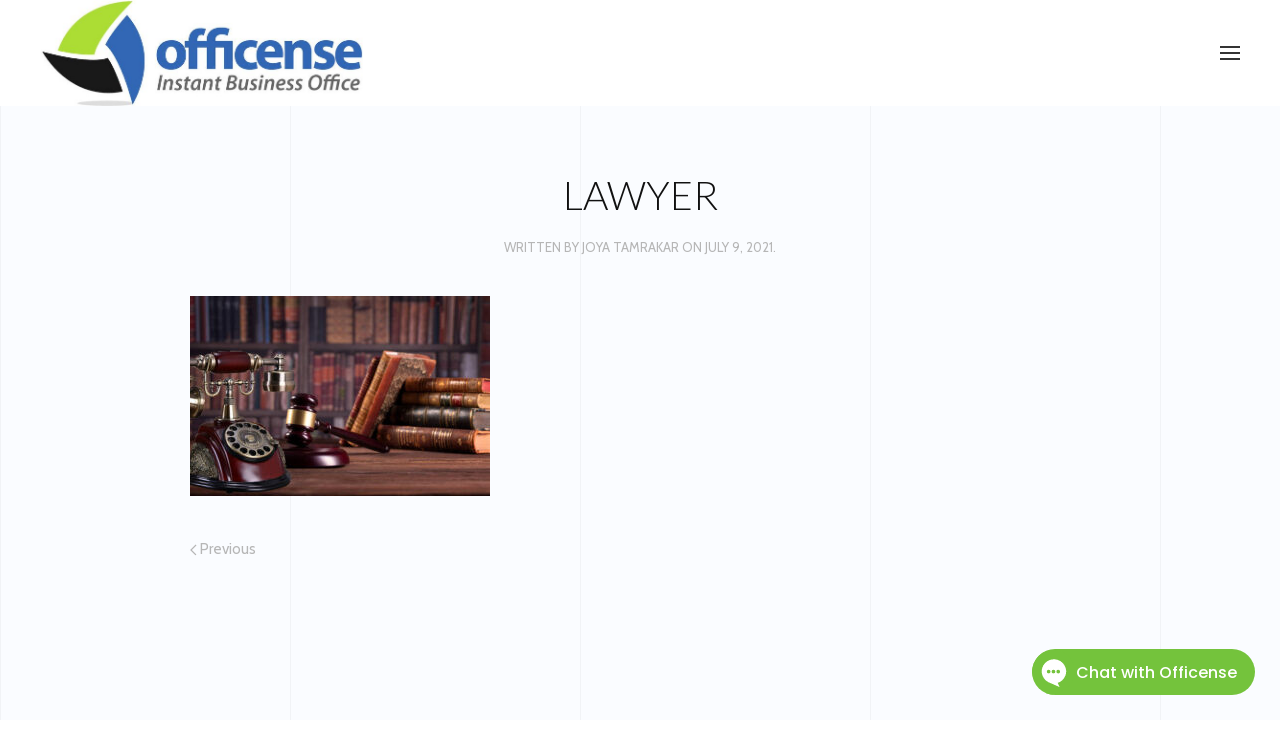

--- FILE ---
content_type: text/html; charset=UTF-8
request_url: https://www.officense.com/law-phone-answering-services/lawyer-2/
body_size: 9804
content:
<!DOCTYPE html><html
lang=en-US><head><style>img.lazy{min-height:1px}</style><link
href=https://www.officense.com/wp-content/plugins/w3-total-cache/pub/js/lazyload.min.js as=script><meta
charset="UTF-8"><meta
http-equiv="X-UA-Compatible" content="IE=edge"><meta
name="viewport" content="width=device-width, initial-scale=1"><link
rel="shortcut icon" href=/wp-content/uploads/OFFICENSE-Logo-ONLY-Transparent-background-Nov-2013.png><link
rel=apple-touch-icon-precomposed href=/wp-content/uploads/OFFICENSE-Logo-ONLY-Transparent-background-Nov-2013.png><meta
name='robots' content='index, follow, max-image-preview:large, max-snippet:-1, max-video-preview:-1'><style>img:is([sizes="auto" i], [sizes^="auto," i]){contain-intrinsic-size:3000px 1500px}</style> <script>window._wca=window._wca||[];</script> <title>lawyer - Officense - Instant Business Office</title><meta
name="description" content="Officense Media and Photos"><link
rel=canonical href=https://www.officense.com/law-phone-answering-services/lawyer-2/ ><meta
property="og:locale" content="en_US"><meta
property="og:type" content="article"><meta
property="og:title" content="lawyer - Officense - Instant Business Office"><meta
property="og:description" content="Officense Media and Photos"><meta
property="og:url" content="https://www.officense.com/law-phone-answering-services/lawyer-2/"><meta
property="og:site_name" content="Officense - Instant Business Office"><meta
property="article:publisher" content="https://www.facebook.com/officense"><meta
property="og:image" content="https://www.officense.com/law-phone-answering-services/lawyer-2"><meta
property="og:image:width" content="612"><meta
property="og:image:height" content="408"><meta
property="og:image:type" content="image/jpeg"><meta
name="twitter:card" content="summary_large_image"><meta
name="twitter:site" content="@officense"> <script type=application/ld+json class=yoast-schema-graph>{"@context":"https://schema.org","@graph":[{"@type":"WebPage","@id":"https://www.officense.com/law-phone-answering-services/lawyer-2/","url":"https://www.officense.com/law-phone-answering-services/lawyer-2/","name":"lawyer - Officense - Instant Business Office","isPartOf":{"@id":"https://www.officense.com/#website"},"primaryImageOfPage":{"@id":"https://www.officense.com/law-phone-answering-services/lawyer-2/#primaryimage"},"image":{"@id":"https://www.officense.com/law-phone-answering-services/lawyer-2/#primaryimage"},"thumbnailUrl":"https://www.officense.com/wp-content/uploads/lawyer.jpg","datePublished":"2021-07-09T17:37:20+00:00","description":"Officense Media and Photos","breadcrumb":{"@id":"https://www.officense.com/law-phone-answering-services/lawyer-2/#breadcrumb"},"inLanguage":"en-US","potentialAction":[{"@type":"ReadAction","target":["https://www.officense.com/law-phone-answering-services/lawyer-2/"]}]},{"@type":"ImageObject","inLanguage":"en-US","@id":"https://www.officense.com/law-phone-answering-services/lawyer-2/#primaryimage","url":"https://www.officense.com/wp-content/uploads/lawyer.jpg","contentUrl":"https://www.officense.com/wp-content/uploads/lawyer.jpg","width":612,"height":408},{"@type":"BreadcrumbList","@id":"https://www.officense.com/law-phone-answering-services/lawyer-2/#breadcrumb","itemListElement":[{"@type":"ListItem","position":1,"name":"Home","item":"https://www.officense.com/"},{"@type":"ListItem","position":2,"name":"Law Phone Answering Services","item":"https://www.officense.com/law-phone-answering-services/"},{"@type":"ListItem","position":3,"name":"lawyer"}]},{"@type":"WebSite","@id":"https://www.officense.com/#website","url":"https://www.officense.com/","name":"Officense - Instant Business Office","description":"Baltimore Virtual Offices, Conference Rooms, Live Answer Phone Services, and More!","potentialAction":[{"@type":"SearchAction","target":{"@type":"EntryPoint","urlTemplate":"https://www.officense.com/?s={search_term_string}"},"query-input":{"@type":"PropertyValueSpecification","valueRequired":true,"valueName":"search_term_string"}}],"inLanguage":"en-US"}]}</script> <link
rel=dns-prefetch href=//js.stripe.com><link
rel=dns-prefetch href=//stats.wp.com><link
rel=dns-prefetch href=//www.googletagmanager.com><link
rel=dns-prefetch href=//checkout.stripe.com><link
rel=dns-prefetch href=//fonts.googleapis.com><link
rel=alternate type=application/rss+xml title="Officense - Instant Business Office &raquo; Feed" href=https://www.officense.com/feed/ ><link
rel=alternate type=application/rss+xml title="Officense - Instant Business Office &raquo; Comments Feed" href=https://www.officense.com/comments/feed/ > <script>/*<![CDATA[*/window._wpemojiSettings={"baseUrl":"https:\/\/s.w.org\/images\/core\/emoji\/16.0.1\/72x72\/","ext":".png","svgUrl":"https:\/\/s.w.org\/images\/core\/emoji\/16.0.1\/svg\/","svgExt":".svg","source":{"concatemoji":"https:\/\/www.officense.com\/wp-includes\/js\/wp-emoji-release.min.js?ver=6.8.3"}};
/*! This file is auto-generated */
!function(s,n){var o,i,e;function c(e){try{var t={supportTests:e,timestamp:(new Date).valueOf()};sessionStorage.setItem(o,JSON.stringify(t))}catch(e){}}function p(e,t,n){e.clearRect(0,0,e.canvas.width,e.canvas.height),e.fillText(t,0,0);var t=new Uint32Array(e.getImageData(0,0,e.canvas.width,e.canvas.height).data),a=(e.clearRect(0,0,e.canvas.width,e.canvas.height),e.fillText(n,0,0),new Uint32Array(e.getImageData(0,0,e.canvas.width,e.canvas.height).data));return t.every(function(e,t){return e===a[t]})}function u(e,t){e.clearRect(0,0,e.canvas.width,e.canvas.height),e.fillText(t,0,0);for(var n=e.getImageData(16,16,1,1),a=0;a<n.data.length;a++)if(0!==n.data[a])return!1;return!0}function f(e,t,n,a){switch(t){case"flag":return n(e,"\ud83c\udff3\ufe0f\u200d\u26a7\ufe0f","\ud83c\udff3\ufe0f\u200b\u26a7\ufe0f")?!1:!n(e,"\ud83c\udde8\ud83c\uddf6","\ud83c\udde8\u200b\ud83c\uddf6")&&!n(e,"\ud83c\udff4\udb40\udc67\udb40\udc62\udb40\udc65\udb40\udc6e\udb40\udc67\udb40\udc7f","\ud83c\udff4\u200b\udb40\udc67\u200b\udb40\udc62\u200b\udb40\udc65\u200b\udb40\udc6e\u200b\udb40\udc67\u200b\udb40\udc7f");case"emoji":return!a(e,"\ud83e\udedf")}return!1}function g(e,t,n,a){var r="undefined"!=typeof WorkerGlobalScope&&self instanceof WorkerGlobalScope?new OffscreenCanvas(300,150):s.createElement("canvas"),o=r.getContext("2d",{willReadFrequently:!0}),i=(o.textBaseline="top",o.font="600 32px Arial",{});return e.forEach(function(e){i[e]=t(o,e,n,a)}),i}function t(e){var t=s.createElement("script");t.src=e,t.defer=!0,s.head.appendChild(t)}"undefined"!=typeof Promise&&(o="wpEmojiSettingsSupports",i=["flag","emoji"],n.supports={everything:!0,everythingExceptFlag:!0},e=new Promise(function(e){s.addEventListener("DOMContentLoaded",e,{once:!0})}),new Promise(function(t){var n=function(){try{var e=JSON.parse(sessionStorage.getItem(o));if("object"==typeof e&&"number"==typeof e.timestamp&&(new Date).valueOf()<e.timestamp+604800&&"object"==typeof e.supportTests)return e.supportTests}catch(e){}return null}();if(!n){if("undefined"!=typeof Worker&&"undefined"!=typeof OffscreenCanvas&&"undefined"!=typeof URL&&URL.createObjectURL&&"undefined"!=typeof Blob)try{var e="postMessage("+g.toString()+"("+[JSON.stringify(i),f.toString(),p.toString(),u.toString()].join(",")+"));",a=new Blob([e],{type:"text/javascript"}),r=new Worker(URL.createObjectURL(a),{name:"wpTestEmojiSupports"});return void(r.onmessage=function(e){c(n=e.data),r.terminate(),t(n)})}catch(e){}c(n=g(i,f,p,u))}t(n)}).then(function(e){for(var t in e)n.supports[t]=e[t],n.supports.everything=n.supports.everything&&n.supports[t],"flag"!==t&&(n.supports.everythingExceptFlag=n.supports.everythingExceptFlag&&n.supports[t]);n.supports.everythingExceptFlag=n.supports.everythingExceptFlag&&!n.supports.flag,n.DOMReady=!1,n.readyCallback=function(){n.DOMReady=!0}}).then(function(){return e}).then(function(){var e;n.supports.everything||(n.readyCallback(),(e=n.source||{}).concatemoji?t(e.concatemoji):e.wpemoji&&e.twemoji&&(t(e.twemoji),t(e.wpemoji)))}))}((window,document),window._wpemojiSettings);/*]]>*/</script> <style id=wp-emoji-styles-inline-css>img.wp-smiley,img.emoji{display:inline !important;border:none !important;box-shadow:none !important;height:1em !important;width:1em !important;margin:0 0.07em !important;vertical-align:-0.1em !important;background:none !important;padding:0 !important}</style><link
rel=stylesheet href=https://www.officense.com/wp-content/cache/minify/a5ff7.css media=all><style id=classic-theme-styles-inline-css>.wp-block-button__link{color:#fff;background-color:#32373c;border-radius:9999px;box-shadow:none;text-decoration:none;padding:calc(.667em + 2px) calc(1.333em + 2px);font-size:1.125em}.wp-block-file__button{background:#32373c;color:#fff;text-decoration:none}</style><link
rel=stylesheet href=https://www.officense.com/wp-content/cache/minify/d5ca8.css media=all><style id=jetpack-sharing-buttons-style-inline-css>.jetpack-sharing-buttons__services-list{display:flex;flex-direction:row;flex-wrap:wrap;gap:0;list-style-type:none;margin:5px;padding:0}.jetpack-sharing-buttons__services-list.has-small-icon-size{font-size:12px}.jetpack-sharing-buttons__services-list.has-normal-icon-size{font-size:16px}.jetpack-sharing-buttons__services-list.has-large-icon-size{font-size:24px}.jetpack-sharing-buttons__services-list.has-huge-icon-size{font-size:36px}@media print{.jetpack-sharing-buttons__services-list{display:none!important}}.editor-styles-wrapper .wp-block-jetpack-sharing-buttons{gap:0;padding-inline-start:0}ul.jetpack-sharing-buttons__services-list.has-background{padding:1.25em 2.375em}</style><style id=global-styles-inline-css>/*<![CDATA[*/:root{--wp--preset--aspect-ratio--square:1;--wp--preset--aspect-ratio--4-3:4/3;--wp--preset--aspect-ratio--3-4:3/4;--wp--preset--aspect-ratio--3-2:3/2;--wp--preset--aspect-ratio--2-3:2/3;--wp--preset--aspect-ratio--16-9:16/9;--wp--preset--aspect-ratio--9-16:9/16;--wp--preset--color--black:#000;--wp--preset--color--cyan-bluish-gray:#abb8c3;--wp--preset--color--white:#fff;--wp--preset--color--pale-pink:#f78da7;--wp--preset--color--vivid-red:#cf2e2e;--wp--preset--color--luminous-vivid-orange:#ff6900;--wp--preset--color--luminous-vivid-amber:#fcb900;--wp--preset--color--light-green-cyan:#7bdcb5;--wp--preset--color--vivid-green-cyan:#00d084;--wp--preset--color--pale-cyan-blue:#8ed1fc;--wp--preset--color--vivid-cyan-blue:#0693e3;--wp--preset--color--vivid-purple:#9b51e0;--wp--preset--gradient--vivid-cyan-blue-to-vivid-purple:linear-gradient(135deg,rgba(6,147,227,1) 0%,rgb(155,81,224) 100%);--wp--preset--gradient--light-green-cyan-to-vivid-green-cyan:linear-gradient(135deg,rgb(122,220,180) 0%,rgb(0,208,130) 100%);--wp--preset--gradient--luminous-vivid-amber-to-luminous-vivid-orange:linear-gradient(135deg,rgba(252,185,0,1) 0%,rgba(255,105,0,1) 100%);--wp--preset--gradient--luminous-vivid-orange-to-vivid-red:linear-gradient(135deg,rgba(255,105,0,1) 0%,rgb(207,46,46) 100%);--wp--preset--gradient--very-light-gray-to-cyan-bluish-gray:linear-gradient(135deg,rgb(238,238,238) 0%,rgb(169,184,195) 100%);--wp--preset--gradient--cool-to-warm-spectrum:linear-gradient(135deg,rgb(74,234,220) 0%,rgb(151,120,209) 20%,rgb(207,42,186) 40%,rgb(238,44,130) 60%,rgb(251,105,98) 80%,rgb(254,248,76) 100%);--wp--preset--gradient--blush-light-purple:linear-gradient(135deg,rgb(255,206,236) 0%,rgb(152,150,240) 100%);--wp--preset--gradient--blush-bordeaux:linear-gradient(135deg,rgb(254,205,165) 0%,rgb(254,45,45) 50%,rgb(107,0,62) 100%);--wp--preset--gradient--luminous-dusk:linear-gradient(135deg,rgb(255,203,112) 0%,rgb(199,81,192) 50%,rgb(65,88,208) 100%);--wp--preset--gradient--pale-ocean:linear-gradient(135deg,rgb(255,245,203) 0%,rgb(182,227,212) 50%,rgb(51,167,181) 100%);--wp--preset--gradient--electric-grass:linear-gradient(135deg,rgb(202,248,128) 0%,rgb(113,206,126) 100%);--wp--preset--gradient--midnight:linear-gradient(135deg,rgb(2,3,129) 0%,rgb(40,116,252) 100%);--wp--preset--font-size--small:13px;--wp--preset--font-size--medium:20px;--wp--preset--font-size--large:36px;--wp--preset--font-size--x-large:42px;--wp--preset--spacing--20:0.44rem;--wp--preset--spacing--30:0.67rem;--wp--preset--spacing--40:1rem;--wp--preset--spacing--50:1.5rem;--wp--preset--spacing--60:2.25rem;--wp--preset--spacing--70:3.38rem;--wp--preset--spacing--80:5.06rem;--wp--preset--shadow--natural:6px 6px 9px rgba(0, 0, 0, 0.2);--wp--preset--shadow--deep:12px 12px 50px rgba(0, 0, 0, 0.4);--wp--preset--shadow--sharp:6px 6px 0px rgba(0, 0, 0, 0.2);--wp--preset--shadow--outlined:6px 6px 0px -3px rgba(255, 255, 255, 1), 6px 6px rgba(0, 0, 0, 1);--wp--preset--shadow--crisp:6px 6px 0px rgba(0, 0, 0, 1)}:where(.is-layout-flex){gap:0.5em}:where(.is-layout-grid){gap:0.5em}body .is-layout-flex{display:flex}.is-layout-flex{flex-wrap:wrap;align-items:center}.is-layout-flex>:is(*,div){margin:0}body .is-layout-grid{display:grid}.is-layout-grid>:is(*,div){margin:0}:where(.wp-block-columns.is-layout-flex){gap:2em}:where(.wp-block-columns.is-layout-grid){gap:2em}:where(.wp-block-post-template.is-layout-flex){gap:1.25em}:where(.wp-block-post-template.is-layout-grid){gap:1.25em}.has-black-color{color:var(--wp--preset--color--black) !important}.has-cyan-bluish-gray-color{color:var(--wp--preset--color--cyan-bluish-gray) !important}.has-white-color{color:var(--wp--preset--color--white) !important}.has-pale-pink-color{color:var(--wp--preset--color--pale-pink) !important}.has-vivid-red-color{color:var(--wp--preset--color--vivid-red) !important}.has-luminous-vivid-orange-color{color:var(--wp--preset--color--luminous-vivid-orange) !important}.has-luminous-vivid-amber-color{color:var(--wp--preset--color--luminous-vivid-amber) !important}.has-light-green-cyan-color{color:var(--wp--preset--color--light-green-cyan) !important}.has-vivid-green-cyan-color{color:var(--wp--preset--color--vivid-green-cyan) !important}.has-pale-cyan-blue-color{color:var(--wp--preset--color--pale-cyan-blue) !important}.has-vivid-cyan-blue-color{color:var(--wp--preset--color--vivid-cyan-blue) !important}.has-vivid-purple-color{color:var(--wp--preset--color--vivid-purple) !important}.has-black-background-color{background-color:var(--wp--preset--color--black) !important}.has-cyan-bluish-gray-background-color{background-color:var(--wp--preset--color--cyan-bluish-gray) !important}.has-white-background-color{background-color:var(--wp--preset--color--white) !important}.has-pale-pink-background-color{background-color:var(--wp--preset--color--pale-pink) !important}.has-vivid-red-background-color{background-color:var(--wp--preset--color--vivid-red) !important}.has-luminous-vivid-orange-background-color{background-color:var(--wp--preset--color--luminous-vivid-orange) !important}.has-luminous-vivid-amber-background-color{background-color:var(--wp--preset--color--luminous-vivid-amber) !important}.has-light-green-cyan-background-color{background-color:var(--wp--preset--color--light-green-cyan) !important}.has-vivid-green-cyan-background-color{background-color:var(--wp--preset--color--vivid-green-cyan) !important}.has-pale-cyan-blue-background-color{background-color:var(--wp--preset--color--pale-cyan-blue) !important}.has-vivid-cyan-blue-background-color{background-color:var(--wp--preset--color--vivid-cyan-blue) !important}.has-vivid-purple-background-color{background-color:var(--wp--preset--color--vivid-purple) !important}.has-black-border-color{border-color:var(--wp--preset--color--black) !important}.has-cyan-bluish-gray-border-color{border-color:var(--wp--preset--color--cyan-bluish-gray) !important}.has-white-border-color{border-color:var(--wp--preset--color--white) !important}.has-pale-pink-border-color{border-color:var(--wp--preset--color--pale-pink) !important}.has-vivid-red-border-color{border-color:var(--wp--preset--color--vivid-red) !important}.has-luminous-vivid-orange-border-color{border-color:var(--wp--preset--color--luminous-vivid-orange) !important}.has-luminous-vivid-amber-border-color{border-color:var(--wp--preset--color--luminous-vivid-amber) !important}.has-light-green-cyan-border-color{border-color:var(--wp--preset--color--light-green-cyan) !important}.has-vivid-green-cyan-border-color{border-color:var(--wp--preset--color--vivid-green-cyan) !important}.has-pale-cyan-blue-border-color{border-color:var(--wp--preset--color--pale-cyan-blue) !important}.has-vivid-cyan-blue-border-color{border-color:var(--wp--preset--color--vivid-cyan-blue) !important}.has-vivid-purple-border-color{border-color:var(--wp--preset--color--vivid-purple) !important}.has-vivid-cyan-blue-to-vivid-purple-gradient-background{background:var(--wp--preset--gradient--vivid-cyan-blue-to-vivid-purple) !important}.has-light-green-cyan-to-vivid-green-cyan-gradient-background{background:var(--wp--preset--gradient--light-green-cyan-to-vivid-green-cyan) !important}.has-luminous-vivid-amber-to-luminous-vivid-orange-gradient-background{background:var(--wp--preset--gradient--luminous-vivid-amber-to-luminous-vivid-orange) !important}.has-luminous-vivid-orange-to-vivid-red-gradient-background{background:var(--wp--preset--gradient--luminous-vivid-orange-to-vivid-red) !important}.has-very-light-gray-to-cyan-bluish-gray-gradient-background{background:var(--wp--preset--gradient--very-light-gray-to-cyan-bluish-gray) !important}.has-cool-to-warm-spectrum-gradient-background{background:var(--wp--preset--gradient--cool-to-warm-spectrum) !important}.has-blush-light-purple-gradient-background{background:var(--wp--preset--gradient--blush-light-purple) !important}.has-blush-bordeaux-gradient-background{background:var(--wp--preset--gradient--blush-bordeaux) !important}.has-luminous-dusk-gradient-background{background:var(--wp--preset--gradient--luminous-dusk) !important}.has-pale-ocean-gradient-background{background:var(--wp--preset--gradient--pale-ocean) !important}.has-electric-grass-gradient-background{background:var(--wp--preset--gradient--electric-grass) !important}.has-midnight-gradient-background{background:var(--wp--preset--gradient--midnight) !important}.has-small-font-size{font-size:var(--wp--preset--font-size--small) !important}.has-medium-font-size{font-size:var(--wp--preset--font-size--medium) !important}.has-large-font-size{font-size:var(--wp--preset--font-size--large) !important}.has-x-large-font-size{font-size:var(--wp--preset--font-size--x-large) !important}:where(.wp-block-post-template.is-layout-flex){gap:1.25em}:where(.wp-block-post-template.is-layout-grid){gap:1.25em}:where(.wp-block-columns.is-layout-flex){gap:2em}:where(.wp-block-columns.is-layout-grid){gap:2em}:root :where(.wp-block-pullquote){font-size:1.5em;line-height:1.6}/*]]>*/</style><link
rel=stylesheet href=https://www.officense.com/wp-content/cache/minify/2ea8d.css media=all><link
rel=stylesheet id=stripe-checkout-button-css href=https://checkout.stripe.com/v3/checkout/button.css type=text/css media=all><link
rel=stylesheet href=https://www.officense.com/wp-content/cache/minify/f6970.css media=all><style id=woocommerce-layout-inline-css>.infinite-scroll .woocommerce-pagination{display:none}</style><link
rel=stylesheet href=https://www.officense.com/wp-content/cache/minify/40df7.css media=all><style id=woocommerce-inline-inline-css>.woocommerce form .form-row .required{visibility:visible}</style><link
rel=stylesheet href=https://www.officense.com/wp-content/cache/minify/1a082.css media=all><link
crossorigin=anonymous rel=stylesheet id=google-fonts-css href='https://fonts.googleapis.com/css?family=Cabin%7CLato&#038;ver=6.8.3' type=text/css media=all><link
rel=stylesheet href=https://www.officense.com/wp-content/cache/minify/b35a7.css media=all> <script src=https://www.officense.com/wp-content/cache/minify/09d3d.js></script> <script id=woocommerce-conditional-product-fees-for-checkout-js-extra>var wcpfc_public_vars={"fee_tooltip_data":[]};</script> <script src=https://www.officense.com/wp-content/cache/minify/e71fe.js></script> <script id=wc-add-to-cart-js-extra>var wc_add_to_cart_params={"ajax_url":"\/wp-admin\/admin-ajax.php","wc_ajax_url":"\/?wc-ajax=%%endpoint%%","i18n_view_cart":"View cart","cart_url":"https:\/\/www.officense.com\/cart\/","is_cart":"","cart_redirect_after_add":"yes"};</script> <script id=woocommerce-js-extra>var woocommerce_params={"ajax_url":"\/wp-admin\/admin-ajax.php","wc_ajax_url":"\/?wc-ajax=%%endpoint%%","i18n_password_show":"Show password","i18n_password_hide":"Hide password"};</script> <script src=https://stats.wp.com/s-202605.js id=woocommerce-analytics-js defer=defer data-wp-strategy=defer></script> <script src=https://www.officense.com/wp-content/cache/minify/65a18.js></script> 
 <script src="https://www.googletagmanager.com/gtag/js?id=GT-55XBFW4" id=google_gtagjs-js async></script> <script id=google_gtagjs-js-after>window.dataLayer=window.dataLayer||[];function gtag(){dataLayer.push(arguments);}
gtag("set","linker",{"domains":["www.officense.com"]});gtag("js",new Date());gtag("set","developer_id.dZTNiMT",true);gtag("config","GT-55XBFW4");</script> <link
rel=https://api.w.org/ href=https://www.officense.com/wp-json/ ><link
rel=alternate title=JSON type=application/json href=https://www.officense.com/wp-json/wp/v2/media/6160><link
rel=EditURI type=application/rsd+xml title=RSD href=https://www.officense.com/xmlrpc.php?rsd><link
rel=shortlink href='https://www.officense.com/?p=6160'><link
rel=alternate title="oEmbed (JSON)" type=application/json+oembed href="https://www.officense.com/wp-json/oembed/1.0/embed?url=https%3A%2F%2Fwww.officense.com%2Flaw-phone-answering-services%2Flawyer-2%2F"><link
rel=alternate title="oEmbed (XML)" type=text/xml+oembed href="https://www.officense.com/wp-json/oembed/1.0/embed?url=https%3A%2F%2Fwww.officense.com%2Flaw-phone-answering-services%2Flawyer-2%2F&#038;format=xml"><meta
name="generator" content="Site Kit by Google 1.170.0"><meta
name="viewport" content="width=device-width, minimum-scale=1"><style>img#wpstats{display:none}</style><noscript><style>.woocommerce-product-gallery{opacity:1 !important}</style></noscript><link
rel=amphtml href=https://www.officense.com/law-phone-answering-services/lawyer-2/?amp><script>window.ga=window.ga||function(){(ga.q=ga.q||[]).push(arguments)};ga.l=+new Date;ga('create','UA-18261067-2','auto');ga('send','pageview');</script> </head><body
class="attachment wp-singular attachment-template-default single single-attachment postid-6160 attachmentid-6160 attachment-jpeg wp-theme-yootheme  theme-yootheme woocommerce-no-js"><div
class="tm-header-mobile uk-hidden@s"><nav
class=uk-navbar-container uk-navbar><div
class=uk-navbar-left>
<a
class="uk-navbar-item uk-logo" href=https://www.officense.com>
<img
src="data:image/svg+xml,%3Csvg%20xmlns='http://www.w3.org/2000/svg'%20viewBox='0%200%201%201'%3E%3C/svg%3E" data-src=/wp-content/uploads/OFFICENSE_Logo_Tiny.jpg alt=Officense class="uk-responsive-height lazy">  </a></div><div
class=uk-navbar-right>
<a
class=uk-navbar-toggle href=#tm-mobile uk-toggle><div
uk-navbar-toggle-icon></div>
</a></div></nav><div
id=tm-mobile class=uk-modal-full uk-modal><div
class="uk-modal-dialog uk-modal-body">
<button
class=uk-modal-close-full type=button uk-close></button><div
class="uk-flex uk-flex-center uk-flex-middle" uk-height-viewport><div
class=uk-child-width-1-1 uk-grid><div><div
class=uk-panel><ul
class="uk-nav uk-nav-primary uk-nav-center">
<li
class=" menu-item menu-item-type-post_type menu-item-object-page menu-item-home"><a
href=https://www.officense.com/ >Home</a></li>
<li
class=" menu-item menu-item-type-post_type menu-item-object-page menu-item-has-children uk-parent"><a
href=https://www.officense.com/customer-business-services/ >Customers</a><ul
class=uk-nav-sub>
<li
class=" menu-item menu-item-type-post_type menu-item-object-page"><a
href=https://www.officense.com/startups/ >Startups</a></li>
<li
class=" menu-item menu-item-type-post_type menu-item-object-page"><a
href=https://www.officense.com/small-business/ >Small Business</a></li>
<li
class=" menu-item menu-item-type-post_type menu-item-object-page"><a
href=https://www.officense.com/large-corporations/ >Large Corporations</a></li></ul></li>
<li
class=" menu-item menu-item-type-post_type menu-item-object-page menu-item-has-children uk-parent"><a
href=https://www.officense.com/services/ >Services</a><ul
class=uk-nav-sub>
<li
class=" menu-item menu-item-type-post_type menu-item-object-page"><a
href=https://www.officense.com/phone-answering-service/ >Phone Answering Service</a></li>
<li
class=" menu-item menu-item-type-post_type menu-item-object-page"><a
href=https://www.officense.com/conference-room-rental/ >Conference Room Rental</a></li>
<li
class=" menu-item menu-item-type-post_type menu-item-object-page"><a
href=https://www.officense.com/professional-address-service/ >Business Address Service</a></li>
<li
class=" menu-item menu-item-type-post_type menu-item-object-page"><a
href=https://www.officense.com/private-office/ >Private Office Rental</a></li>
<li
class=" menu-item menu-item-type-post_type menu-item-object-page"><a
href=https://www.officense.com/coworking-space-baltimore/ >Coworking</a></li>
<li
class=" menu-item menu-item-type-post_type menu-item-object-page"><a
href=https://www.officense.com/web-services/ >Web Services</a></li>
<li
class=" menu-item menu-item-type-post_type menu-item-object-page"><a
href=https://www.officense.com/start/ >Start My Business</a></li></ul></li>
<li
class=" menu-item menu-item-type-post_type menu-item-object-page menu-item-has-children uk-parent"><a
href=https://www.officense.com/custom-solutions/ >Custom Solutions</a><ul
class=uk-nav-sub>
<li
class=" menu-item menu-item-type-post_type menu-item-object-page"><a
href=https://www.officense.com/legal-professionals/ >Legal Professionals</a></li>
<li
class=" menu-item menu-item-type-post_type menu-item-object-page"><a
href=https://www.officense.com/contractors/ >Contractors</a></li>
<li
class=" menu-item menu-item-type-post_type menu-item-object-page"><a
href=https://www.officense.com/non-profits/ >Non – Profits</a></li>
<li
class=" menu-item menu-item-type-post_type menu-item-object-page"><a
href=https://www.officense.com/financial-advisors/ >Financial Advisors</a></li>
<li
class=" menu-item menu-item-type-post_type menu-item-object-page"><a
href=https://www.officense.com/health-care/ >Medical Professionals</a></li>
<li
class=" menu-item menu-item-type-post_type menu-item-object-page"><a
href=https://www.officense.com/it-professionals/ >IT Professionals</a></li>
<li
class=" menu-item menu-item-type-post_type menu-item-object-page"><a
href=https://www.officense.com/real-estate/ >Real Estate</a></li>
<li
class=" menu-item menu-item-type-post_type menu-item-object-page"><a
href=https://www.officense.com/mediators-and-arbitrators/ >Mediators and Arbitrators</a></li></ul></li>
<li
class=" menu-item menu-item-type-post_type menu-item-object-page menu-item-has-children uk-parent"><a
href=https://www.officense.com/about-officense/ >About</a><ul
class=uk-nav-sub>
<li
class=" menu-item menu-item-type-post_type menu-item-object-page"><a
href=https://www.officense.com/officense-testimonials/ >Testimonials</a></li>
<li
class=" menu-item menu-item-type-post_type menu-item-object-page current_page_parent"><a
href=https://www.officense.com/blog/ >Blog</a></li></ul></li>
<li
class=" menu-item menu-item-type-post_type menu-item-object-page"><a
href=https://www.officense.com/partners/ >Partners</a></li>
<li
class=" menu-item menu-item-type-post_type menu-item-object-page"><a
href=https://www.officense.com/contact-officense/ >Contact</a></li>
<li
class=" menu-item menu-item-type-post_type menu-item-object-page menu-item-has-children uk-parent"><a
href=https://www.officense.com/prices/ >Prices</a><ul
class=uk-nav-sub>
<li
class=" menu-item menu-item-type-post_type menu-item-object-page"><a
href=https://www.officense.com/shop/ >Service Levels</a></li>
<li
class=" menu-item menu-item-type-post_type menu-item-object-page"><a
href=https://www.officense.com/cart/ >Cart</a></li>
<li
class=" menu-item menu-item-type-post_type menu-item-object-page"><a
href=https://www.officense.com/checkout/ >Checkout</a></li></ul></li></ul></div></div></div></div></div></div></div><div
class="tm-header uk-visible@s" uk-header><div
class=uk-navbar-container><div
class="uk-container "><nav
uk-navbar={&quot;align&quot;:&quot;left&quot;}><div
class=uk-navbar-left>
<a
href=https://www.officense.com class="uk-logo uk-navbar-item">
<img
src="data:image/svg+xml,%3Csvg%20xmlns='http://www.w3.org/2000/svg'%20viewBox='0%200%201%201'%3E%3C/svg%3E" data-src=/wp-content/uploads/OFFICENSE_Logo_Tiny.jpg alt=Officense class="uk-responsive-height lazy"></a></div><div
class=uk-navbar-right>
<a
class=uk-navbar-toggle href=# uk-toggle="target: !.uk-navbar-container + [uk-offcanvas], [uk-modal]"><div
uk-navbar-toggle-icon></div>
</a></div></nav></div></div><div
uk-offcanvas="flip: true" mode=slide overlay><div
class=uk-offcanvas-bar><ul
class="uk-nav uk-nav-default">
<li
class=" menu-item menu-item-type-post_type menu-item-object-page menu-item-home"><a
href=https://www.officense.com/ >Home</a></li>
<li
class=" menu-item menu-item-type-post_type menu-item-object-page menu-item-has-children uk-parent"><a
href=https://www.officense.com/customer-business-services/ >Customers</a><ul
class=uk-nav-sub>
<li
class=" menu-item menu-item-type-post_type menu-item-object-page"><a
href=https://www.officense.com/startups/ >Startups</a></li>
<li
class=" menu-item menu-item-type-post_type menu-item-object-page"><a
href=https://www.officense.com/small-business/ >Small Business</a></li>
<li
class=" menu-item menu-item-type-post_type menu-item-object-page"><a
href=https://www.officense.com/large-corporations/ >Large Corporations</a></li></ul></li>
<li
class=" menu-item menu-item-type-post_type menu-item-object-page menu-item-has-children uk-parent"><a
href=https://www.officense.com/services/ >Services</a><ul
class=uk-nav-sub>
<li
class=" menu-item menu-item-type-post_type menu-item-object-page"><a
href=https://www.officense.com/phone-answering-service/ >Phone Answering Service</a></li>
<li
class=" menu-item menu-item-type-post_type menu-item-object-page"><a
href=https://www.officense.com/conference-room-rental/ >Conference Room Rental</a></li>
<li
class=" menu-item menu-item-type-post_type menu-item-object-page"><a
href=https://www.officense.com/professional-address-service/ >Business Address Service</a></li>
<li
class=" menu-item menu-item-type-post_type menu-item-object-page"><a
href=https://www.officense.com/private-office/ >Private Office Rental</a></li>
<li
class=" menu-item menu-item-type-post_type menu-item-object-page"><a
href=https://www.officense.com/coworking-space-baltimore/ >Coworking</a></li>
<li
class=" menu-item menu-item-type-post_type menu-item-object-page"><a
href=https://www.officense.com/web-services/ >Web Services</a></li>
<li
class=" menu-item menu-item-type-post_type menu-item-object-page"><a
href=https://www.officense.com/start/ >Start My Business</a></li></ul></li>
<li
class=" menu-item menu-item-type-post_type menu-item-object-page menu-item-has-children uk-parent"><a
href=https://www.officense.com/custom-solutions/ >Custom Solutions</a><ul
class=uk-nav-sub>
<li
class=" menu-item menu-item-type-post_type menu-item-object-page"><a
href=https://www.officense.com/legal-professionals/ >Legal Professionals</a></li>
<li
class=" menu-item menu-item-type-post_type menu-item-object-page"><a
href=https://www.officense.com/contractors/ >Contractors</a></li>
<li
class=" menu-item menu-item-type-post_type menu-item-object-page"><a
href=https://www.officense.com/non-profits/ >Non – Profits</a></li>
<li
class=" menu-item menu-item-type-post_type menu-item-object-page"><a
href=https://www.officense.com/financial-advisors/ >Financial Advisors</a></li>
<li
class=" menu-item menu-item-type-post_type menu-item-object-page"><a
href=https://www.officense.com/health-care/ >Medical Professionals</a></li>
<li
class=" menu-item menu-item-type-post_type menu-item-object-page"><a
href=https://www.officense.com/it-professionals/ >IT Professionals</a></li>
<li
class=" menu-item menu-item-type-post_type menu-item-object-page"><a
href=https://www.officense.com/real-estate/ >Real Estate</a></li>
<li
class=" menu-item menu-item-type-post_type menu-item-object-page"><a
href=https://www.officense.com/mediators-and-arbitrators/ >Mediators and Arbitrators</a></li></ul></li>
<li
class=" menu-item menu-item-type-post_type menu-item-object-page menu-item-has-children uk-parent"><a
href=https://www.officense.com/about-officense/ >About</a><ul
class=uk-nav-sub>
<li
class=" menu-item menu-item-type-post_type menu-item-object-page"><a
href=https://www.officense.com/officense-testimonials/ >Testimonials</a></li>
<li
class=" menu-item menu-item-type-post_type menu-item-object-page current_page_parent"><a
href=https://www.officense.com/blog/ >Blog</a></li></ul></li>
<li
class=" menu-item menu-item-type-post_type menu-item-object-page"><a
href=https://www.officense.com/partners/ >Partners</a></li>
<li
class=" menu-item menu-item-type-post_type menu-item-object-page"><a
href=https://www.officense.com/contact-officense/ >Contact</a></li>
<li
class=" menu-item menu-item-type-post_type menu-item-object-page menu-item-has-children uk-parent"><a
href=https://www.officense.com/prices/ >Prices</a><ul
class=uk-nav-sub>
<li
class=" menu-item menu-item-type-post_type menu-item-object-page"><a
href=https://www.officense.com/shop/ >Service Levels</a></li>
<li
class=" menu-item menu-item-type-post_type menu-item-object-page"><a
href=https://www.officense.com/cart/ >Cart</a></li>
<li
class=" menu-item menu-item-type-post_type menu-item-object-page"><a
href=https://www.officense.com/checkout/ >Checkout</a></li></ul></li></ul></div></div></div><div
id=tm-main class="tm-main uk-section uk-section-default" uk-height-viewport="mode: expand"><div
class=uk-container><div
class="uk-grid uk-grid-large uk-grid-divider" uk-grid><div
class=uk-width-expand@m><article
id=post-6160 class="uk-article post-6160 attachment type-attachment status-inherit hentry" typeof=Article><meta
property="name" content="lawyer"><meta
property="author" typeof="Person" content="Joya Tamrakar"><meta
property="dateModified" content="2021-07-09T13:37:20-04:00"><meta
class="uk-margin-remove-adjacent" property="datePublished" content="2021-07-09T13:37:20-04:00"><div
class="uk-margin-medium-bottom uk-container uk-container-small uk-text-center"><h1 class="uk-article-title uk-margin-remove-top">lawyer</h1><p
class=uk-article-meta>
Written by <a
href=https://www.officense.com/author/joyaofficense-com/ >Joya Tamrakar</a> on <time
datetime=2021-07-09T13:37:20-04:00>July 9, 2021</time>.</p></div><div
class="uk-container uk-container-small"><div
property=text><p
class=attachment><a
href=https://www.officense.com/wp-content/uploads/lawyer.jpg><img
fetchpriority=high decoding=async width=300 height=200 src="data:image/svg+xml,%3Csvg%20xmlns='http://www.w3.org/2000/svg'%20viewBox='0%200%20300%20200'%3E%3C/svg%3E" data-src=https://www.officense.com/wp-content/uploads/lawyer-300x200.jpg class="attachment-medium size-medium lazy" alt data-srcset="https://www.officense.com/wp-content/uploads/lawyer-300x200.jpg 300w, https://www.officense.com/wp-content/uploads/lawyer-600x400.jpg 600w, https://www.officense.com/wp-content/uploads/lawyer.jpg 612w" data-sizes="(max-width: 300px) 100vw, 300px"></a></p></div><ul
class="uk-pagination uk-margin-medium">
<li><a
href=https://www.officense.com/law-phone-answering-services/ rel=prev><span
uk-pagination-previous></span> Previous</a></li></ul></div></article><div
class="uk-container uk-container-small"></div></div></div></div></div><div
class="uk-section-muted uk-section uk-section-small" uk-scrollspy={&quot;target&quot;:&quot;[uk-scrollspy-class]&quot;,&quot;cls&quot;:&quot;uk-animation-slide-left-small&quot;,&quot;delay&quot;:false} tm-header-transparent=dark><div
class=uk-container><div
class="uk-flex-middle uk-grid-margin" uk-grid><div
class=uk-width-expand@m><div
class="uk-margin-remove-vertical uk-text-left@m uk-text-center" uk-scrollspy-class=uk-animation-scale-down>
<a
href=/index.php><img
src="data:image/svg+xml,%3Csvg%20xmlns='http://www.w3.org/2000/svg'%20viewBox='0%200%201%201'%3E%3C/svg%3E" data-src=/wp-content/uploads/OFFICENSE_Logo_Tiny.jpg class="uk-border-rounded lazy" alt></a></div></div><div
class=uk-width-1-2@m><div
class=uk-text-center uk-scrollspy-class=uk-animation-slide-bottom-small><ul
class="uk-subnav uk-flex-inline uk-margin-remove-bottom" uk-margin>
<li>
<a
href=http://www.officense.com/contact-officense>Contact</a>
</li>
<li>
<a
href=http://www.officense.com/services/ >Services</a>
</li>
<li>
<a
href=http://www.officense.com/pictures/ >Pictures</a>
</li>
<li>
<a
href=http://hilivepro.com/ target=_blank>HiLivePro</a>
</li>
<li>
<a
href=https://instantbusinessoffice.com/brokers/ target=_blank>Building Owners & Developers</a>
</li></ul></div></div><div
class=uk-width-expand@m><div
class="uk-margin-remove-vertical uk-text-right@m uk-text-center" uk-scrollspy-class=uk-animation-slide-right-small><div
class="uk-child-width-auto uk-flex-inline uk-grid-medium" uk-grid><div>
<a
uk-icon="icon: facebook" href=http://www.facebook.com/officense class=uk-icon-link></a></div><div>
<a
uk-icon="icon: linkedin" href=https://www.linkedin.com/company/officense class=uk-icon-link></a></div><div>
<a
uk-icon="icon: twitter" href=http://www.twitter.com/officense class=uk-icon-link></a></div></div></div></div></div></div></div> <script type=speculationrules>{"prefetch":[{"source":"document","where":{"and":[{"href_matches":"\/*"},{"not":{"href_matches":["\/wp-*.php","\/wp-admin\/*","\/wp-content\/uploads\/*","\/wp-content\/*","\/wp-content\/plugins\/*","\/wp-content\/themes\/yootheme\/*","\/*\\?(.+)"]}},{"not":{"selector_matches":"a[rel~=\"nofollow\"]"}},{"not":{"selector_matches":".no-prefetch, .no-prefetch a"}}]},"eagerness":"conservative"}]}</script> <script>(function(){var c=document.body.className;c=c.replace(/woocommerce-no-js/,'woocommerce-js');document.body.className=c;})();</script> <link
rel=stylesheet href=https://www.officense.com/wp-content/cache/minify/bd908.css media=all> <script id=ssing-script-js-extra>var ssign_ajax_object={"ajax_url":"https:\/\/www.officense.com\/wp-admin\/admin-ajax.php","ssing_plugin_home_url":"https:\/\/www.officense.com\/wp-content\/plugins\/electronic-signatures\/"};</script> <script src=https://www.officense.com/wp-content/cache/minify/50031.js></script> <script src=https://js.stripe.com/v3/ id=sandhills-stripe-js-v3-js></script> <script src=https://www.officense.com/wp-content/cache/minify/90225.js></script> <script id=simpay-shared-js-extra>var spGeneral={"strings":{"currency":"USD","currencySymbol":"$","currencyPosition":"left","decimalSeparator":".","thousandSeparator":",","ajaxurl":"https:\/\/www.officense.com\/wp-admin\/admin-ajax.php","wpJsonUrl":"https:\/\/www.officense.com\/wp-json\/","customAmountLabel":"starting at %s","recurringIntervals":{"day":["day","days"],"week":["week","weeks"],"month":["month","months"],"year":["year","years"]},"recurringIntervalDisplay":"%1$s every %2$s %3$s","recurringIntervalDisplayLimitedDiscount":"%1$s every %2$s %3$s for %4$s months then %5$s","recurringIntervalDisplayAutomaticTaxDiscount":"%1$s every %2$s %3$s until coupon expires","recurringIntervalDisplayInvoiceLimit":"%1$d payments of %2$s every %3$s %4$s","recurringIntervalDisplayInvoiceLimitWithCoupon":"%1$d payments of %2$s (for the duration of the coupon) every %3$s %4$s","addressRequired":"Enter address to calculate","addressInvalid":"Please enter a valid address"},"booleans":{"isTestMode":false,"isZeroDecimal":false,"scriptDebug":false},"i18n":{"mediaTitle":"Insert Media","mediaButtonText":"Use Image"},"integers":{"decimalPlaces":2,"minAmount":1}};var spGeneral={"strings":{"currency":"USD","currencySymbol":"$","currencyPosition":"left","decimalSeparator":".","thousandSeparator":",","ajaxurl":"https:\/\/www.officense.com\/wp-admin\/admin-ajax.php","wpJsonUrl":"https:\/\/www.officense.com\/wp-json\/","customAmountLabel":"starting at %s","recurringIntervals":{"day":["day","days"],"week":["week","weeks"],"month":["month","months"],"year":["year","years"]},"recurringIntervalDisplay":"%1$s every %2$s %3$s","recurringIntervalDisplayLimitedDiscount":"%1$s every %2$s %3$s for %4$s months then %5$s","recurringIntervalDisplayAutomaticTaxDiscount":"%1$s every %2$s %3$s until coupon expires","recurringIntervalDisplayInvoiceLimit":"%1$d payments of %2$s every %3$s %4$s","recurringIntervalDisplayInvoiceLimitWithCoupon":"%1$d payments of %2$s (for the duration of the coupon) every %3$s %4$s","addressRequired":"Enter address to calculate","addressInvalid":"Please enter a valid address"},"booleans":{"isTestMode":false,"isZeroDecimal":false,"scriptDebug":false},"i18n":{"mediaTitle":"Insert Media","mediaButtonText":"Use Image"},"integers":{"decimalPlaces":2,"minAmount":1}};var spGeneral={"strings":{"currency":"USD","currencySymbol":"$","currencyPosition":"left","decimalSeparator":".","thousandSeparator":",","ajaxurl":"https:\/\/www.officense.com\/wp-admin\/admin-ajax.php","wpJsonUrl":"https:\/\/www.officense.com\/wp-json\/","customAmountLabel":"starting at %s","recurringIntervals":{"day":["day","days"],"week":["week","weeks"],"month":["month","months"],"year":["year","years"]},"recurringIntervalDisplay":"%1$s every %2$s %3$s","recurringIntervalDisplayLimitedDiscount":"%1$s every %2$s %3$s for %4$s months then %5$s","recurringIntervalDisplayAutomaticTaxDiscount":"%1$s every %2$s %3$s until coupon expires","recurringIntervalDisplayInvoiceLimit":"%1$d payments of %2$s every %3$s %4$s","recurringIntervalDisplayInvoiceLimitWithCoupon":"%1$d payments of %2$s (for the duration of the coupon) every %3$s %4$s","addressRequired":"Enter address to calculate","addressInvalid":"Please enter a valid address"},"booleans":{"isTestMode":false,"isZeroDecimal":false,"scriptDebug":false},"i18n":{"mediaTitle":"Insert Media","mediaButtonText":"Use Image"},"integers":{"decimalPlaces":2,"minAmount":1}};var spGeneral={"strings":{"currency":"USD","currencySymbol":"$","currencyPosition":"left","decimalSeparator":".","thousandSeparator":",","ajaxurl":"https:\/\/www.officense.com\/wp-admin\/admin-ajax.php","wpJsonUrl":"https:\/\/www.officense.com\/wp-json\/","customAmountLabel":"starting at %s","recurringIntervals":{"day":["day","days"],"week":["week","weeks"],"month":["month","months"],"year":["year","years"]},"recurringIntervalDisplay":"%1$s every %2$s %3$s","recurringIntervalDisplayLimitedDiscount":"%1$s every %2$s %3$s for %4$s months then %5$s","recurringIntervalDisplayAutomaticTaxDiscount":"%1$s every %2$s %3$s until coupon expires","recurringIntervalDisplayInvoiceLimit":"%1$d payments of %2$s every %3$s %4$s","recurringIntervalDisplayInvoiceLimitWithCoupon":"%1$d payments of %2$s (for the duration of the coupon) every %3$s %4$s","addressRequired":"Enter address to calculate","addressInvalid":"Please enter a valid address"},"booleans":{"isTestMode":false,"isZeroDecimal":false,"scriptDebug":false},"i18n":{"mediaTitle":"Insert Media","mediaButtonText":"Use Image"},"integers":{"decimalPlaces":2,"minAmount":1}};var spGeneral={"strings":{"currency":"USD","currencySymbol":"$","currencyPosition":"left","decimalSeparator":".","thousandSeparator":",","ajaxurl":"https:\/\/www.officense.com\/wp-admin\/admin-ajax.php","wpJsonUrl":"https:\/\/www.officense.com\/wp-json\/","customAmountLabel":"starting at %s","recurringIntervals":{"day":["day","days"],"week":["week","weeks"],"month":["month","months"],"year":["year","years"]},"recurringIntervalDisplay":"%1$s every %2$s %3$s","recurringIntervalDisplayLimitedDiscount":"%1$s every %2$s %3$s for %4$s months then %5$s","recurringIntervalDisplayAutomaticTaxDiscount":"%1$s every %2$s %3$s until coupon expires","recurringIntervalDisplayInvoiceLimit":"%1$d payments of %2$s every %3$s %4$s","recurringIntervalDisplayInvoiceLimitWithCoupon":"%1$d payments of %2$s (for the duration of the coupon) every %3$s %4$s","addressRequired":"Enter address to calculate","addressInvalid":"Please enter a valid address"},"booleans":{"isTestMode":false,"isZeroDecimal":false,"scriptDebug":false},"i18n":{"mediaTitle":"Insert Media","mediaButtonText":"Use Image"},"integers":{"decimalPlaces":2,"minAmount":1}};</script> <script src=https://www.officense.com/wp-content/cache/minify/989f9.js></script> <script id=wp-i18n-js-after>wp.i18n.setLocaleData({'text direction\u0004ltr':['ltr']});</script> <script src=https://www.officense.com/wp-content/cache/minify/fb880.js></script> <script id=wp-api-fetch-js-after>wp.apiFetch.use(wp.apiFetch.createRootURLMiddleware("https://www.officense.com/wp-json/"));wp.apiFetch.nonceMiddleware=wp.apiFetch.createNonceMiddleware("3239df2ae5");wp.apiFetch.use(wp.apiFetch.nonceMiddleware);wp.apiFetch.use(wp.apiFetch.mediaUploadMiddleware);wp.apiFetch.nonceEndpoint="https://www.officense.com/wp-admin/admin-ajax.php?action=rest-nonce";</script> <script id=simpay-public-js-extra>var simplePayForms=[];var spGeneral={"strings":{"currency":"USD","currencySymbol":"$","currencyPosition":"left","decimalSeparator":".","thousandSeparator":",","ajaxurl":"https:\/\/www.officense.com\/wp-admin\/admin-ajax.php","wpJsonUrl":"https:\/\/www.officense.com\/wp-json\/","customAmountLabel":"starting at %s","recurringIntervals":{"day":["day","days"],"week":["week","weeks"],"month":["month","months"],"year":["year","years"]},"recurringIntervalDisplay":"%1$s every %2$s %3$s","recurringIntervalDisplayLimitedDiscount":"%1$s every %2$s %3$s for %4$s months then %5$s","recurringIntervalDisplayAutomaticTaxDiscount":"%1$s every %2$s %3$s until coupon expires","recurringIntervalDisplayInvoiceLimit":"%1$d payments of %2$s every %3$s %4$s","recurringIntervalDisplayInvoiceLimitWithCoupon":"%1$d payments of %2$s (for the duration of the coupon) every %3$s %4$s","addressRequired":"Enter address to calculate","addressInvalid":"Please enter a valid address"},"booleans":{"isTestMode":false,"isZeroDecimal":false,"scriptDebug":false},"i18n":{"mediaTitle":"Insert Media","mediaButtonText":"Use Image"},"integers":{"decimalPlaces":2,"minAmount":1}};var simplePayForms=[];var spGeneral={"strings":{"currency":"USD","currencySymbol":"$","currencyPosition":"left","decimalSeparator":".","thousandSeparator":",","ajaxurl":"https:\/\/www.officense.com\/wp-admin\/admin-ajax.php","wpJsonUrl":"https:\/\/www.officense.com\/wp-json\/","customAmountLabel":"starting at %s","recurringIntervals":{"day":["day","days"],"week":["week","weeks"],"month":["month","months"],"year":["year","years"]},"recurringIntervalDisplay":"%1$s every %2$s %3$s","recurringIntervalDisplayLimitedDiscount":"%1$s every %2$s %3$s for %4$s months then %5$s","recurringIntervalDisplayAutomaticTaxDiscount":"%1$s every %2$s %3$s until coupon expires","recurringIntervalDisplayInvoiceLimit":"%1$d payments of %2$s every %3$s %4$s","recurringIntervalDisplayInvoiceLimitWithCoupon":"%1$d payments of %2$s (for the duration of the coupon) every %3$s %4$s","addressRequired":"Enter address to calculate","addressInvalid":"Please enter a valid address"},"booleans":{"isTestMode":false,"isZeroDecimal":false,"scriptDebug":false},"i18n":{"mediaTitle":"Insert Media","mediaButtonText":"Use Image"},"integers":{"decimalPlaces":2,"minAmount":1}};</script> <script src=https://www.officense.com/wp-content/cache/minify/0cbb4.js defer></script> <script src=https://www.officense.com/wp-content/cache/minify/25ed5.js></script> <script id=wc-order-attribution-js-extra>var wc_order_attribution={"params":{"lifetime":1.0e-5,"session":30,"base64":false,"ajaxurl":"https:\/\/www.officense.com\/wp-admin\/admin-ajax.php","prefix":"wc_order_attribution_","allowTracking":true},"fields":{"source_type":"current.typ","referrer":"current_add.rf","utm_campaign":"current.cmp","utm_source":"current.src","utm_medium":"current.mdm","utm_content":"current.cnt","utm_id":"current.id","utm_term":"current.trm","utm_source_platform":"current.plt","utm_creative_format":"current.fmt","utm_marketing_tactic":"current.tct","session_entry":"current_add.ep","session_start_time":"current_add.fd","session_pages":"session.pgs","session_count":"udata.vst","user_agent":"udata.uag"}};</script> <script src=https://www.officense.com/wp-content/cache/minify/7deb1.js></script> <script id=jetpack-stats-js-before>_stq=window._stq||[];_stq.push(["view",{"v":"ext","blog":"203198134","post":"6160","tz":"-5","srv":"www.officense.com","j":"1:15.4"}]);_stq.push(["clickTrackerInit","203198134","6160"]);</script> <script src=https://stats.wp.com/e-202605.js id=jetpack-stats-js defer=defer data-wp-strategy=defer></script> <script src="https://www.google-analytics.com/analytics.js?ver=6.8.3" id=google-analytics-js></script> <script>(function(){window.wcAnalytics=window.wcAnalytics||{};const wcAnalytics=window.wcAnalytics;wcAnalytics.assets_url='https://www.officense.com/wp-content/plugins/jetpack/jetpack_vendor/automattic/woocommerce-analytics/src/../build/';wcAnalytics.trackEndpoint='https://www.officense.com/wp-json/woocommerce-analytics/v1/track';wcAnalytics.commonProps={"blog_id":203198134,"store_id":"49e9ea36-3b9b-4291-b9d2-3a9ce348c160","ui":null,"url":"https://www.officense.com","woo_version":"10.4.3","wp_version":"6.8.3","store_admin":0,"device":"desktop","store_currency":"USD","timezone":"America/New_York","is_guest":1};wcAnalytics.eventQueue=[];wcAnalytics.features={ch:false,sessionTracking:false,proxy:false,};wcAnalytics.breadcrumbs=["Blog","Law Phone Answering Services","lawyer"];wcAnalytics.pages={isAccountPage:false,isCart:false,};})();</script> <div
id=formillachat style="z-index:100 "></div><div
id=formillawindowholder><span
style=display:none></span></div><script>(function(){var head=document.getElementsByTagName("head").item(0);var script=document.createElement('script');var src=(document.location.protocol=="https:"?'https://www.formilla.com/scripts/feedback.js':'http://www.formilla.com/scripts/feedback.js');script.setAttribute("type","text/javascript");script.setAttribute("src",src);script.setAttribute("async",true);var complete=false;script.onload=script.onreadystatechange=function(){if(!complete&&(!this.readyState||this.readyState=='loaded'||this.readyState=='complete')){complete=true;Formilla.guid='csa1cb10-8d8a-4711-8195-f47b6cf35b5c';Formilla.loadFormillaChatButton();}};head.appendChild(script);})();</script> <script>window.w3tc_lazyload=1,window.lazyLoadOptions={elements_selector:".lazy",callback_loaded:function(t){var e;try{e=new CustomEvent("w3tc_lazyload_loaded",{detail:{e:t}})}catch(a){(e=document.createEvent("CustomEvent")).initCustomEvent("w3tc_lazyload_loaded",!1,!1,{e:t})}window.dispatchEvent(e)}}</script><script src=https://www.officense.com/wp-content/cache/minify/1615d.js async></script> </body></html>

--- FILE ---
content_type: application/x-javascript
request_url: https://www.officense.com/wp-content/cache/minify/50031.js
body_size: -18
content:
function ValidateEmail(mail){if(/^\w+([\.-]?\w+)*@\w+([\.-]?\w+)*(\.\w{2,3})+$/.test(mail)){return(true);}
return(false);}